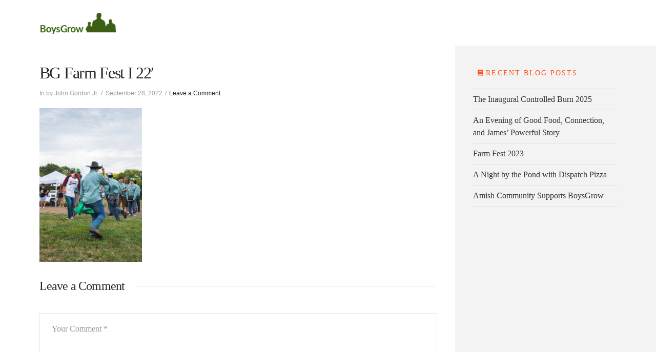

--- FILE ---
content_type: text/css
request_url: https://boysgrow.com/wp-content/cache/autoptimize/css/autoptimize_single_5bf272b7ef538f47b5f726278550f24e.css?ver=6.2.8
body_size: 1373
content:
.skin.flat{vertical-align:top}.skin.flat .layer-content{padding:5px 10px}.skin.flat .layer-hover{display:none}.skin.flip-x{background:#fff none repeat scroll 0 0;overflow:hidden;padding:0;perspective:600px;position:relative;vertical-align:top;width:100%}.skin.flip-x:hover .layer-media{background:#fff none repeat scroll 0 0;transform:rotateX(180deg);z-index:900}.skin.flip-x .layer-media{backface-visibility:hidden;background:#fff none repeat scroll 0 0;float:none;height:inherit;left:0;text-align:center;top:0;transform:rotateX(0deg) rotateY(0deg);transform-style:preserve-3d;transition:all .4s ease-in-out 0s;width:inherit;z-index:900}.skin.flip-x:hover .layer-content{background:#fff none repeat scroll 0 0;transform:rotateX(0deg) rotateY(0deg);z-index:1000}.skin.flip-x .layer-content{backface-visibility:hidden;background:#fff none repeat scroll 0 0;float:none;height:inherit;left:0;padding:0;position:absolute;top:0;transform:rotateX(-179deg);transform-style:preserve-3d;transition:all .4s ease-in-out 0s;width:inherit;z-index:800}.skin.flip-x .layer-hover{display:none}.skin.flip-y{background:#fff none repeat scroll 0 0;overflow:hidden;padding:0;perspective:600px;position:relative;vertical-align:top;width:100%}.skin.flip-y:hover .layer-media{background:#fff none repeat scroll 0 0;transform:rotateY(180deg);z-index:900}.skin.flip-y .layer-media{backface-visibility:hidden;background:#fff none repeat scroll 0 0;float:none;height:inherit;left:0;text-align:center;top:0;transform:rotateX(0deg) rotateY(0deg);transform-style:preserve-3d;transition:all .4s ease-in-out 0s;width:inherit;z-index:900}.skin.flip-y:hover .layer-content{background:#fff none repeat scroll 0 0;transform:rotateX(0deg) rotateY(0deg);z-index:1000}.skin.flip-y .layer-content{backface-visibility:hidden;background:#fff none repeat scroll 0 0;float:none;height:inherit;left:0;position:absolute;top:0;transform:rotateY(-179deg);transform-style:preserve-3d;transition:all .4s ease-in-out 0s;width:inherit;z-index:800}.skin.flip-y .layer-hover{display:none}.skin.zoomin{overflow:hidden;position:relative;vertical-align:top}.skin.zoomin:hover .layer-media{transform:scale(1.5);opacity:0}.skin.zoomin .layer-media{transition:all 1s ease 0s;left:0;top:0;width:100%}.skin.zoomin:hover .layer-content{opacity:1}.skin.zoomin .layer-content{opacity:0;position:absolute;top:0;width:100%;transition:all 1s ease 0s}.skin.zoomin .layer-hover{display:none}.skin.zoomout{overflow:hidden;position:relative;vertical-align:top}.skin.zoomout:hover .layer-media{transform:scale(0);opacity:0}.skin.zoomout .layer-media{transition:all 1s ease 0s;left:0;top:0;width:100%}.skin.zoomout:hover .layer-content{opacity:1}.skin.zoomout .layer-content{left:0;opacity:0;position:absolute;top:0;width:100%;transition:all 1s ease 0s}.skin.zoomout .layer-hover{display:none}.skin.spinright{overflow:hidden;position:relative;vertical-align:top}.skin.spinright:hover .layer-media{transform:rotate(30deg);opacity:0}.skin.spinright .layer-media{transition:all 1s ease 0s;left:0;top:0;width:100%}.skin.spinright:hover .layer-content{opacity:1}.skin.spinright .layer-content{left:0;opacity:0;position:absolute;top:0;width:100%;transition:all 1s ease 0s}.skin.spinright .layer-hover{display:none}.skin.spinrightzoom{overflow:hidden;position:relative;vertical-align:top}.skin.spinrightzoom:hover .layer-media{opacity:.6;transform:rotate(20deg) scale(1.5)}.skin.spinrightzoom .layer-media{transition:all 1s ease 0s;left:0;top:0;width:100%}.skin.spinrightzoom:hover .layer-content{opacity:1}.skin.spinrightzoom .layer-content{left:0;opacity:0;position:absolute;top:0;width:100%;transition:all 1s ease 0s}.skin.spinrightzoom .layer-hover{display:none}.skin.spinleft{overflow:hidden;position:relative;vertical-align:top}.skin.spinleft:hover .layer-media{transform:rotate(-30deg);opacity:0}.skin.spinleft .layer-media{transition:all 1s ease 0s;left:0;top:0;width:100%}.skin.spinleft:hover .layer-content{opacity:1}.skin.spinleft .layer-content{left:0;opacity:0;position:absolute;top:0;width:100%;transition:all 1s ease 0s}.skin.spinleft .layer-hover{display:none}.skin.spinleftzoom{overflow:hidden;position:relative;vertical-align:top}.skin.spinleftzoom:hover .layer-media{opacity:.7;transform:rotate(-30deg) scale(1.5)}.skin.spinleftzoom .layer-media{transition:all 1s ease 0s;left:0;top:0;width:100%}.skin.spinleftzoom:hover .layer-content{opacity:1}.skin.spinleftzoom .layer-content{left:0;opacity:0;position:absolute;top:0;width:100%;transition:all 1s ease 0s}.skin.spinleftzoom .layer-hover{display:none}.skin.spinrightfast{overflow:hidden;position:relative;vertical-align:top}.skin.spinrightfast:hover .layer-media{transform:rotate(180deg);opacity:0}.skin.spinrightfast .layer-media{transition:all 1s ease 0s;left:0;top:0;width:100%}.skin.spinrightfast:hover .layer-content{opacity:1}.skin.spinrightfast .layer-content{left:0;opacity:0;position:absolute;top:0;width:100%;transition:all 1s ease 0s}.skin.spinrightfast .layer-hover{display:none}.skin.spinleftfast{overflow:hidden;position:relative;vertical-align:top}.skin.spinleftfast:hover .layer-media{transform:rotate(-180deg);opacity:0}.skin.spinleftfast .layer-media{transition:all 1s ease 0s;left:0;top:0;width:100%}.skin.spinleftfast:hover .layer-content{opacity:1}.skin.spinleftfast .layer-content{left:0;opacity:0;position:absolute;top:0;width:100%;transition:all 1s ease 0s}.skin.spinleftfast .layer-hover{display:none}.skin.thumbgoleft{overflow:hidden;position:relative;vertical-align:top}.skin.thumbgoleft:hover .layer-media{opacity:0;transform:scale(.5) translateX(-100%)}.skin.thumbgoleft .layer-media{transition:all 1s ease 0s;width:100%}.skin.thumbgoleft:hover .layer-content{opacity:1}.skin.thumbgoleft .layer-content{left:0;opacity:0;position:absolute;top:0;transition:all 1s ease 0s}.skin.thumbgoleft .layer-hover{display:none}.skin.thumbgoright{overflow:hidden;position:relative;vertical-align:top}.skin.thumbgoright:hover .layer-media{opacity:0;transform:scale(.5) translateX(100%)}.skin.thumbgoright .layer-media{transition:all 1s ease 0s;width:100%}.skin.thumbgoright:hover .layer-content{opacity:1}.skin.thumbgoright .layer-content{left:0;opacity:0;position:absolute;top:0;transition:all 1s ease 0s}.skin.thumbgoright .layer-hover{display:none}.skin.thumbgotop{overflow:hidden;position:relative;vertical-align:top}.skin.thumbgotop:hover .layer-media{opacity:0;top:-100%;transform:translateY(-100%) scale(.6)}.skin.thumbgotop .layer-media{transition:all 1s ease 0s;width:100%}.skin.thumbgotop:hover .layer-content{opacity:1}.skin.thumbgotop .layer-content{left:0;opacity:0;position:absolute;top:0;transition:all 1s ease 0s}.skin.thumbgotop .layer-hover{display:none}.skin.thumbgobottom{overflow:hidden;position:relative;vertical-align:top}.skin.thumbgobottom:hover .layer-media{bottom:-100%;opacity:0;transform:scale(.5) translateY(100%)}.skin.thumbgobottom .layer-media{transition:all 1s ease 0s;width:100%}.skin.thumbgobottom:hover .layer-content{opacity:1}.skin.thumbgobottom .layer-content{left:0;opacity:0;position:absolute;top:0;width:100%;transition:all 1s ease 0s}.skin.thumbgobottom .layer-hover{display:none}.skin.thumbmiddle{overflow:hidden;position:relative;vertical-align:top}.skin.thumbmiddle:hover .layer-media{transform:scale(.9);opacity:.3;z-index:9}.skin.thumbmiddle .layer-media{transition:all .4s ease 0s;left:0;top:0;width:100%}.skin.thumbmiddle:hover .layer-content{opacity:1;z-index:10;transform:scale(.9);padding:5px}.skin.thumbmiddle .layer-content{left:0;opacity:0;position:absolute;top:0;transition:all 1s ease 0s;width:100%}.skin.thumbmiddle .layer-hover{display:none}.skin.thumbskew{overflow:hidden;position:relative;vertical-align:top}.skin.thumbskew:hover .layer-media{transform:scale(.9) skew(5deg);opacity:.3;z-index:9}.skin.thumbskew .layer-media{transition:all .4s ease 0s;left:0;top:0;width:100%}.skin.thumbskew:hover .layer-content{opacity:1;z-index:10;transform:scale(.9);padding:5px}.skin.thumbskew .layer-content{left:0;opacity:0;position:absolute;top:0;transition:all 1s ease 0s;width:100%}.skin.thumbskew .layer-hover{display:none}.skin.contentbottom{overflow:hidden;position:relative;vertical-align:top}.skin.contentbottom:hover .layer-media{z-index:9}.skin.contentbottom .layer-media{transition:all .4s ease 0s;left:0;top:0;width:100%}.skin.contentbottom .layer-content{background:rgba(0,0,0,.3) none repeat scroll 0 0;bottom:0;color:#fff;left:0;position:absolute;transition:all 1s ease 0s;width:100%}.skin.contentbottom .layer-hover{display:none}.skin.contentmiddle{overflow:hidden;position:relative;vertical-align:top}.skin.contentmiddle:hover .layer-media{z-index:9}.skin.contentmiddle .layer-media{transition:all .4s ease 0s;left:0;top:0;width:100%}.skin.contentmiddle .layer-content{background:rgba(0,0,0,.3) none repeat scroll 0 0;bottom:50%;color:#fff;left:0;position:absolute;transform:translate(0px,50%);width:100%}.skin.contentmiddle .layer-hover{display:none}.skin.contentinbottom{overflow:hidden;position:relative;vertical-align:top}.skin.contentinbottom:hover .layer-media{z-index:9}.skin.contentinbottom .layer-media{transition:all .4s ease 0s;left:0;top:0;width:100%}.skin.contentinbottom:hover .layer-content{bottom:0}.skin.contentinbottom .layer-content{background:rgba(0,0,0,.3) none repeat scroll 0 0;bottom:-100%;color:#fff;left:0;position:absolute;transition:all .5s ease 0s;width:100%}.skin.contentinbottom .layer-hover{display:none}.skin.contentinleft{overflow:hidden;position:relative;vertical-align:top}.skin.contentinleft:hover .layer-media{z-index:9}.skin.contentinleft .layer-media{transition:all .4s ease 0s;left:0;top:0;width:100%}.skin.contentinleft:hover .layer-content{left:0}.skin.contentinleft .layer-content{background:rgba(0,0,0,.3) none repeat scroll 0 0;color:#fff;height:100%;left:-100%;position:absolute;top:0;transition:all .5s ease 0s;width:100%}.skin.contentinleft .layer-hover{display:none}.skin.contentinright{overflow:hidden;position:relative;vertical-align:top}.skin.contentinright:hover .layer-media{z-index:9}.skin.contentinright .layer-media{transition:all .4s ease 0s;left:0;top:0;width:100%}.skin.contentinright:hover .layer-content{left:0}.skin.contentinright .layer-content{background:rgba(0,0,0,.3) none repeat scroll 0 0;color:#fff;height:100%;left:100%;position:absolute;top:0;transition:all .5s ease 0s;width:100%}.skin.contentinright .layer-hover{display:none}.skin.thumbgoleftconetntinright{overflow:hidden;position:relative;vertical-align:top}.skin.thumbgoleftconetntinright:hover .layer-media{transform:translateX(-100%)}.skin.thumbgoleftconetntinright .layer-media{transition:all .4s ease 0s;left:0;top:0;width:100%}.skin.thumbgoleftconetntinright:hover .layer-content{left:0}.skin.thumbgoleftconetntinright .layer-content{background:#fff none repeat scroll 0 0;height:100%;left:100%;position:absolute;top:0;transition:all .5s ease 0s;width:100%}.skin.thumbgoleftconetntinright .layer-hover{display:none}.skin.thumbgobottomconetntinright{overflow:hidden;position:relative;vertical-align:top}.skin.thumbgobottomconetntinright:hover .layer-media{transform:translateY(100%)}.skin.thumbgobottomconetntinright .layer-media{transition:all .4s ease 0s;left:0;top:0;width:100%}.skin.thumbgobottomconetntinright:hover .layer-content{left:0}.skin.thumbgobottomconetntinright .layer-content{background:#fff none repeat scroll 0 0;height:100%;left:100%;position:absolute;top:0;transition:all .5s ease 0s;width:100%}.skin.thumbgobottomconetntinright .layer-hover{display:none}.skin.thumbgotopconetntinright{overflow:hidden;position:relative;vertical-align:top}.skin.thumbgotopconetntinright:hover .layer-media{transform:translateY(-100%)}.skin.thumbgotopconetntinright .layer-media{transition:all .4s ease 0s;left:0;top:0;width:100%}.skin.thumbgotopconetntinright:hover .layer-content{left:0}.skin.thumbgotopconetntinright .layer-content{background:#fff none repeat scroll 0 0;height:100%;left:100%;position:absolute;top:0;transition:all .5s ease 0s;width:100%}.skin.thumbgotopconetntinright .layer-hover{display:none}.skin.thumbgorightconetntinright{overflow:hidden;position:relative;vertical-align:top}.skin.thumbgorightconetntinright:hover .layer-media{transform:translateX(100%)}.skin.thumbgorightconetntinright .layer-media{transition:all .4s ease 0s;left:0;top:0;width:100%}.skin.thumbgorightconetntinright:hover .layer-content{left:0}.skin.thumbgorightconetntinright .layer-content{background:rgba(255,255,255,0) none repeat scroll 0 0;height:100%;left:100%;position:absolute;top:0;transition:all .5s ease 0s;width:100%}.skin.thumbgorightconetntinright .layer-hover{display:none}.skin.halfthumbleft{overflow:hidden;vertical-align:top}.skin.halfthumbleft .layer-media{display:inline-block;float:left;vertical-align:top;width:49%}.skin.halfthumbleft .layer-content{display:inline-block;float:right;width:49%}.skin.halfthumbleft .layer-hover{display:none}.skin.halfthumbright{overflow:hidden;vertical-align:top}.skin.halfthumbright .layer-media{display:inline-block;float:right;vertical-align:top;width:49%}.skin.halfthumbright .layer-content{display:inline-block;width:49%}.skin.halfthumbright .layer-hover{display:none}.skin.thumbrounded .layer-media{background:#fff none repeat scroll 0 0;border-radius:50%;overflow:hidden}.skin.thumbrounded .layer-media .thumb{height:240px}.skin.thumbrounded .layer-hover{display:none}.skin.contentborder{overflow:hidden;position:relative;vertical-align:top}.skin.contentborder:hover .layer-media{z-index:9}.skin.contentborder .layer-media{transition:all .4s ease 0s;left:0;top:0;width:100%}.skin.contentborder .layer-content{background:rgba(0,0,0,.3) none repeat scroll 0 0;bottom:50%;color:#fff;left:0;padding:40px;position:absolute;transform:translate(0px,50%)}.skin.contentborder .layer-hover{display:none}.skin.contentborder .layer-content:before{border-bottom:1px solid #fff;border-top:1px solid #fff;bottom:30px;left:10px;right:10px;top:30px;transform:scale(0,1);transform-origin:0 0 0}.skin.contentborder .layer-content:after{border-left:1px solid #fff;border-right:1px solid #fff;bottom:10px;left:30px;right:30px;top:10px;transform:scale(1,0);transform-origin:100% 0 0}.skin.contentborder:hover .layer-content:before,.skin.contentborder:hover .layer-content:after{opacity:1;transform:scale(1)}.skin.contentborder .layer-content:before,.skin.contentborder .layer-content:after{content:"";opacity:0;position:absolute}.skin.contentborder .layer-content:before,.skin.contentborder .layer-content:after{transition:opacity .35s ease 0s,transform .35s ease 0s}.skin.contentborderrounded{overflow:hidden;position:relative;vertical-align:top}.skin.contentborderrounded:hover .layer-media{z-index:9}.skin.contentborderrounded .layer-media{transition:all .4s ease 0s;left:0;top:0;width:100%}.skin.contentborderrounded .layer-content{background:rgba(0,0,0,.3) none repeat scroll 0 0;bottom:50%;color:#fff;left:0;padding:40px;position:absolute;transform:translate(0px,50%)}.skin.contentborderrounded .layer-hover{display:none}.skin.contentborderrounded .layer-content:before{border-bottom:1px solid #fff;border-top:1px solid #fff;border-radius:15px;bottom:30px;left:30px;right:30px;top:30px;transform:scale(0,1);transform-origin:0 0 0}.skin.contentborderrounded .layer-content:after{border-left:1px solid #fff;border-right:1px solid #fff;border-radius:15px;bottom:30px;left:30px;right:30px;top:30px;transform:scale(1,0);transform-origin:100% 0 0}.skin.contentborderrounded:hover .layer-content:before,.skin.contentborderrounded:hover .layer-content:after{opacity:1;transform:scale(1)}.skin.contentborderrounded .layer-content:before,.skin.contentborderrounded .layer-content:after{content:"";opacity:0;position:absolute}.skin.contentborderrounded .layer-content:before,.skin.contentborderrounded .layer-content:after{transition:opacity .35s ease 0s,transform .35s ease 0s}